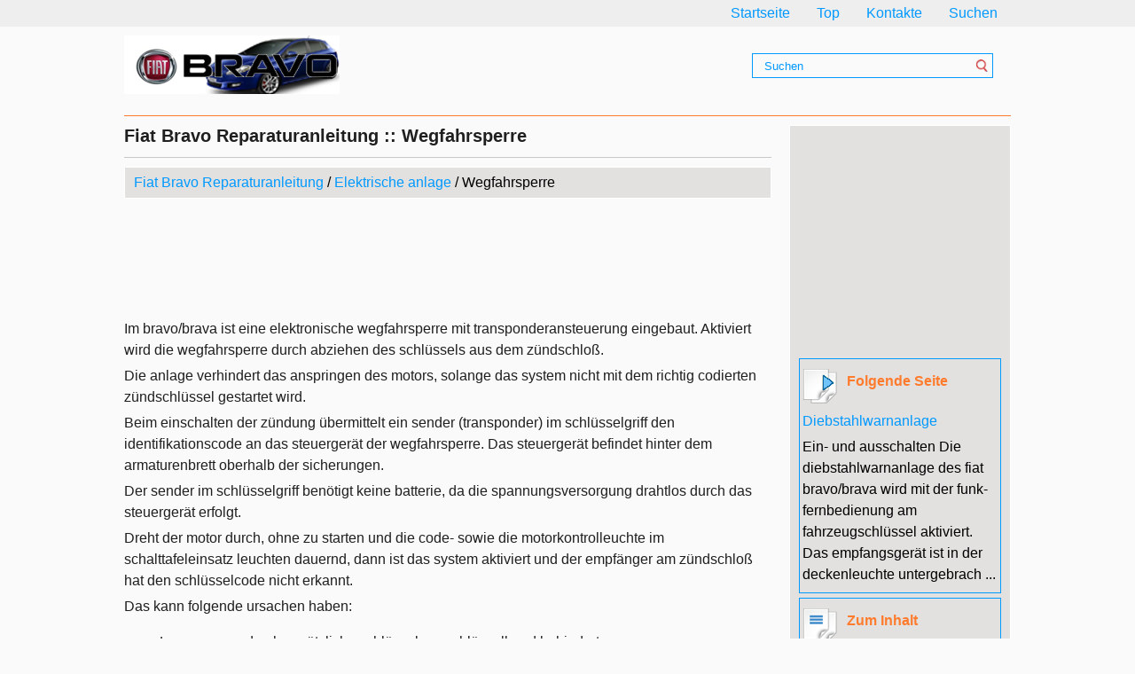

--- FILE ---
content_type: text/html; charset=UTF-8
request_url: https://www.fiabravo.com/wegfahrsperre-458.html
body_size: 3552
content:
<!DOCTYPE html>
<html lang="de-DE">
<head>
<meta charset="UTF-8">
<link rel="stylesheet" href="css/proof.css" type="text/css">
<meta name="viewport" content="width=device-width, initial-scale=1.0">
<link href="media-queries.css" rel="stylesheet" type="text/css" media="all" />
<title>Fiat Bravo Reparaturanleitung :: Wegfahrsperre :: Elektrische anlage</title>
<link rel="shortcut icon" href="favicon.ico" type="image/x-icon">

</head>
<body>
<div class="tpv1"><div class="tpv22">
<ul>
<li><a href="/">Startseite</a></li>
<li><a href="/top.html">Top</a></li>
<li><a href="/contacts.html">Kontakte</a></li>
<li><a href="/search.php">Suchen</a></li>
<div style="clear:both"></div>
</ul>
<div style="clear:both"></div>
</div></div>
<div class="tpv2">
<div class="tpv3">
<a href="/" class="logo"><img src="images/logo.png"></a>
<div class="rim">
<div class="search" title="Suchen">
	<form method="get" class="searchform" action="/search.php">
	    <input class="searchbody" value="Suchen" type="text" onblur="if (this.value == '')  {this.value = 'Suchen';}" onfocus="if (this.value == 'Suchen') {this.value = '';}">
    	<input src="images/search.png" class="searchimage" type="image" title="">
    	<div style="clear: both"></div>
	</form>
</div>

</div>
</div>


<div class="grim2">
<div class="tit1">
<h1>Fiat Bravo Reparaturanleitung :: Wegfahrsperre</h1>
</div>
<div class="mtable"><div><a href="fiat_bravo_reparaturanleitung-221.html">Fiat Bravo Reparaturanleitung</a> / <a href="elektrische_anlage-439.html">Elektrische anlage</a> /  Wegfahrsperre</div></div>
<script async src="https://pagead2.googlesyndication.com/pagead/js/adsbygoogle.js?client=ca-pub-6106043523774794"
     crossorigin="anonymous"></script>
<!-- fiabravo.com top 120 adaptive -->
<ins class="adsbygoogle"
     style="display:block; height: 120px;"
     data-ad-client="ca-pub-6106043523774794"
     data-full-width-responsive="true"></ins>
<script>
     (adsbygoogle = window.adsbygoogle || []).push({});
</script>
<p><p>Im bravo/brava ist eine elektronische wegfahrsperre mit
transponderansteuerung eingebaut. Aktiviert wird die wegfahrsperre
durch abziehen des schl&uuml;ssels aus dem z&uuml;ndschlo&szlig;.</p>
<p>
Die anlage verhindert das anspringen des motors,
solange das system nicht mit dem richtig codierten z&uuml;ndschl&uuml;ssel
gestartet wird.</p>
<p>
Beim einschalten der z&uuml;ndung &uuml;bermittelt ein sender
(transponder) im schl&uuml;sselgriff den identifikationscode an
das steuerger&auml;t der wegfahrsperre. Das steuerger&auml;t befindet
hinter dem armaturenbrett oberhalb der sicherungen.</p>
<p>
Der sender im schl&uuml;sselgriff ben&ouml;tigt keine batterie, da die
spannungsversorgung drahtlos durch das steuerger&auml;t erfolgt.</p>
<p>Dreht der motor durch, ohne zu starten und die code- sowie
die motorkontrolleuchte im schalttafeleinsatz leuchten
dauernd, dann ist das system aktiviert und der empf&auml;nger
am z&uuml;ndschlo&szlig; hat den schl&uuml;sselcode nicht erkannt.</p>
<p>
Das kann folgende ursachen haben:</p>
<ul>
	<li>
	<p>Lesevorgang durch zus&auml;tzliche schl&uuml;ssel am schl&uuml;sselbund
	behindert,</li>
<li>
<p>Schl&uuml;sselcode defekt.</li>
</ul>
<p>In diesem fall folgenderma&szlig;en vorgehen:</p>
<ul>
	<li>
	<p>Zus&auml;tzliche schl&uuml;ssel vom schl&uuml;sselbund entfernen
	und startvorgang wiederholen.</li>
<li>
<p>Startvorgang mit einem anderen, zum fahrzeug
geh&ouml;rdenden schl&uuml;ssel wiederholen.</li>
<li>
<p>Notstart durchf&uuml;hren. Dabei wird der notstart-code
entweder durch bet&auml;tigen des gaspedals oder mit
dem fiat-diagnose-tester eingegeben. Der notstart-
code befindet sich auf code-karte, die mit den
fahrzeugschl&uuml;sseln ausgeliefert wurde.</li>
<li>
<p>System der wegfahrsperre in der fachwerkstatt &uuml;berpr&uuml;fen
lassen.</li>
</ul>
<p><b>Eingeben des notstart-codes &uuml;ber das gaspedal</b><p></p>
<ul>
	<li>
	<p>Von der code-karte den 5stelligen code ablesen. Beispiel:
	42173.</li>
<li>
<p>Z&uuml;ndung einschalten.</li>
<li>
<p>Gaspedal ganz niedertreten und halten. Die kontrolleuchte
der einspritzanlage leuchtet f&uuml;r 4 sekunden auf, geht
dann kurz aus und leuchtet wieder f&uuml;r 4 sekunden.</li>
<li>
<p>Bei erl&ouml;schen der kontrolleuchte gaspedal loslassen.</p>
<p>
Daraufhin beginnt die kontrolleuchte zu blinken. Blinkanzahl
z&auml;hlen. Sobald die erste zahl des codes erreicht ist,
gaspedal treten und halten. Beispiel: kontrolleuchte
blinkt 4mal, dann gaspedal niedertreten.</li>
<li>
<p>Die kontrolleuchte leuchtet 4 sekunden auf und erl&ouml;scht
dann. Jetzt gaspedal loslassen und blinkanzahl f&uuml;r zweite
code-ziffer z&auml;hlen. Beispiel: kontrolleuchte blinkt
2mal, dann gaspedal niedertreten.</li>
<li>
<p>Diesen vorgang weitere 3mal durchf&uuml;hren bis die 5stellige
code-nummer eingegeben ist. Beispiel: die zahlen 1
-7-3 eingeben.</li>
<li>
<p>Nach eingabe der letzten ziffer blinkt die kontrolleuchte 4
sekunden lang und zeigt an, da&szlig; der code akzeptiert
wurde. Der motor kann jetzt gestartet werden. Achtung:
der z&uuml;ndschl&uuml;ssel darf jetzt nicht auf stop gestellt werden,
sonst mu&szlig; die code-eingabe wiederholt werden.</li>
<li>
<p>Leuchtet die kontrollampe nach code-eingabe dauernd,
dann wurde der code vom steuerger&auml;t nicht akzeptiert.</p>
<p>
Z&uuml;ndschl&uuml;ssel auf stop drehen und eingabe der code-
zahl wiederholen.</li>
</ul>
<p align="center">
<img border="0" src="images/books/221/5/index.137.gif" width="545" height="418" alt="Eingeben des notstart-codes &uuml;ber das gaspedal"></p>
<br><ol>
	<li>
	<p>Steuerger&auml;t f&uuml;r einspritzanlage</li>
<li>
<p>Z&uuml;ndschlo&szlig;schalter</li>
<li>
<p>Steuerger&auml;t f&uuml;r wegfahrsperre</li>
<li>
<p>Ringantenne f&uuml;r transpondersteuerung</li>
<li>
<p>Kontrolleuchte f&uuml;r wegfahrsperre
im schalttafeleinsatz</li>
</ol><ul></ul></table></ul><div style="clear:both"></div><div align="center"><script async src="https://pagead2.googlesyndication.com/pagead/js/adsbygoogle.js?client=ca-pub-6106043523774794"
     crossorigin="anonymous"></script>
<!-- fiabravo.com bot adaptive n -->
<ins class="adsbygoogle"
     style="display:block"
     data-ad-client="ca-pub-6106043523774794"
     data-ad-slot="5601023533"
     data-ad-format="auto"
     data-full-width-responsive="true"></ins>
<script>
     (adsbygoogle = window.adsbygoogle || []).push({});
</script></div><div style="clear:both"></div><div style="margin-top:0px;">
   <h5 style="margin:5px 0">Siehe auch:</h5><p><a href="katalysator_schalld_auml_mpfer_ersetzen-328.html"><span>Katalysator/schalld&auml;mpfer ersetzen</span></a><br>
   Ausbau



	
	Halteschelle hinter dem katalysator abschrauben -pfeil-.




	
	Hinteres abgasrohr aus den gummihalterungen aush&auml;ngen
	und vom katalysator abziehen. Die abbildung zeigt
	die hintere gummihalterung -pfeil-, die beiden vorderen
	halterungen ...
   </p><p><a href="handbremsseilzug_aus_und_einbauen-386.html"><span>Handbremsseilzug aus-und einbauen</span></a><br>
   Ausbau

	
	Handbremse l&ouml;sen.

Fahrzeug aufbocken.




	
	Trommelbremse: abdeckung - 1 - mit schraubendreher
	abdr&uuml;cken. Seilzugnippel mit spitzzange entgegen der
	federkraft nach hinten ziehen und aus dem handbremshebel
	aush&auml;ngen. Seilzug - ...
   </p></div>
<script>
// <!--
document.write('<iframe src="counter.php?id=458" width=0 height=0 marginwidth=0 marginheight=0 scrolling=no frameborder=0></iframe>');
// -->

</script>
</p>


</div>


<div class="grim">
<div class="mtable">
<script async src="https://pagead2.googlesyndication.com/pagead/js/adsbygoogle.js?client=ca-pub-6106043523774794"
     crossorigin="anonymous"></script>
<!-- fiabravo.com side 250 250 -->
<ins class="adsbygoogle"
     style="display:inline-block;width:250px;height:250px"
     data-ad-client="ca-pub-6106043523774794"
     data-ad-slot="6287171822"></ins>
<script>
     (adsbygoogle = window.adsbygoogle || []).push({});
</script>
<div class="menu_np"><div class="bord"><a href="diebstahlwarnanlage-459.html" style="text-decoration:none"><div class="seite"><h5 style="margin-left:50px; float:left">Folgende Seite</h5><div style="clear:both"></div></div></a><p style="margin:5px 0"><a href="diebstahlwarnanlage-459.html" style="text-decoration:none">Diebstahlwarnanlage</a></p>
   Ein- und ausschalten
Die diebstahlwarnanlage des fiat bravo/brava wird mit
der funk-fernbedienung am fahrzeugschl&uuml;ssel aktiviert.

Das empfangsger&auml;t ist in der deckenleuchte untergebrach ...
   </p></div></div>
<div class="menu_np"><div class="bord"><a href="elektrische_anlage-439.html" style="text-decoration:none"><div class="seite2"><h5 style="margin-left:50px; float:left">Zum Inhalt</h5><div style="clear:both"></div></div></a><p style="margin:5px 0"><a href="elektrische_anlage-439.html" style="text-decoration:none">Elektrische anlage</a></p>
   Bei der &uuml;berpr&uuml;fung der elektrischen anlage st&ouml;&szlig;t der heimwerker
in den technischen unterlagen immer wieder auf die
begriffe spannung, stromst&auml;rke und widerstand.

Die sp ...
   </p></div></div>
<div align="center"><!--LiveInternet counter--><script type="text/javascript">
document.write('<a href="//www.liveinternet.ru/click" '+
'target="_blank"><img src="//counter.yadro.ru/hit?t24.2;r'+
escape(document.referrer)+((typeof(screen)=='undefined')?'':
';s'+screen.width+'*'+screen.height+'*'+(screen.colorDepth?
screen.colorDepth:screen.pixelDepth))+';u'+escape(document.URL)+
';h'+escape(document.title.substring(0,150))+';'+Math.random()+
'" alt="" title="" '+
'border="0" width="88" height="15"><\/a>')
</script><!--/LiveInternet-->
&nbsp;
<!--LiveInternet counter--><script type="text/javascript">
document.write('<a href="//www.liveinternet.ru/click;English_Auto_Manuals" '+
'target="_blank"><img src="//counter.yadro.ru/hit;English_Auto_Manuals?t24.1;r'+
escape(document.referrer)+((typeof(screen)=='undefined')?'':
';s'+screen.width+'*'+screen.height+'*'+(screen.colorDepth?
screen.colorDepth:screen.pixelDepth))+';u'+escape(document.URL)+
';h'+escape(document.title.substring(0,150))+';'+Math.random()+
'" alt="" title="" '+
'border="0" width="88" height="15"><\/a>')
</script><!--/LiveInternet--></div>
</div>
</div>
<div style="clear:both"></div>
</div>
<div class="tpv1">
<div class="tpv2" style="padding-top:3px">Copyright © <a href="/">www.fiabravo.com</a></div></div>
</body>
</html>

--- FILE ---
content_type: text/html; charset=utf-8
request_url: https://www.google.com/recaptcha/api2/aframe
body_size: 271
content:
<!DOCTYPE HTML><html><head><meta http-equiv="content-type" content="text/html; charset=UTF-8"></head><body><script nonce="PhxFQVGQL3DGkzKkK4Z-zw">/** Anti-fraud and anti-abuse applications only. See google.com/recaptcha */ try{var clients={'sodar':'https://pagead2.googlesyndication.com/pagead/sodar?'};window.addEventListener("message",function(a){try{if(a.source===window.parent){var b=JSON.parse(a.data);var c=clients[b['id']];if(c){var d=document.createElement('img');d.src=c+b['params']+'&rc='+(localStorage.getItem("rc::a")?sessionStorage.getItem("rc::b"):"");window.document.body.appendChild(d);sessionStorage.setItem("rc::e",parseInt(sessionStorage.getItem("rc::e")||0)+1);localStorage.setItem("rc::h",'1768985964999');}}}catch(b){}});window.parent.postMessage("_grecaptcha_ready", "*");}catch(b){}</script></body></html>

--- FILE ---
content_type: text/css
request_url: https://www.fiabravo.com/media-queries.css
body_size: 339
content:
@media screen and (max-width: 768px) {
body {
	font-size: 14px;

}

.tpv22, .tpv2, .grim2 {
    width: 98%;

}

.tpv22 ul{
    width: 100%;
}


.tpv22 ul li a {
    margin: 0px 5px;
    padding: 0px 5px;
}

.tpv3{
    width: 100%;
    height:45px;
}


.grim{	width:100%;}

.grim2{
	width:100%;
}

.rim{	width:calc(100% - 170px);
	max-width:200px;}

.search {
    float: right;
    margin: 10px 0px 0 0;
}

.searchform {
	width:calc(100% - 14px);
}

.grim2 img{	max-width:100%;
	height:auto;}

.logo img{
	margin-top: 2px;
	width:150px;

}

a.logo{
	float:left;
	display:block;
	width:auto;
	height:43px;

}
h1 {
    font-size: 15px;
    margin: 5px 0 0 0;
}

.tit1 {
    padding-bottom: 1px;
}

.mtable {
    margin: 2px auto 2px;
    padding: 0px 5px;
    font-size:14px;
}

 .grim2 img{
    max-width:100%;
    height:auto;
    }

		ul, ol{
			padding-left:20px;
		}


}